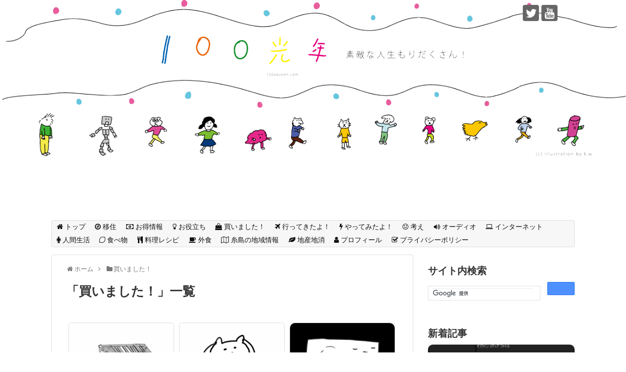

--- FILE ---
content_type: text/html; charset=UTF-8
request_url: https://100kounen.com/?cat=6&paged=3
body_size: 18695
content:
<!DOCTYPE html>
<html lang="ja">
<head>
<!-- Global site tag (gtag.js) - Google Analytics -->
<script async src="https://www.googletagmanager.com/gtag/js?id=UA-61863362-1"></script>
<script>
  window.dataLayer = window.dataLayer || [];
  function gtag(){dataLayer.push(arguments);}
  gtag('js', new Date());

  gtag('config', 'UA-61863362-1');
</script>
<!-- /Global site tag (gtag.js) - Google Analytics -->
<meta name="google-site-verification" content="LuPMR8eyE7c1aBO6ANQRFv9827AKSXyHXw_PzI5qfGY" />
<meta charset="UTF-8">
  <meta name="viewport" content="width=1280, maximum-scale=1, user-scalable=yes">
<link rel="alternate" type="application/rss+xml" title="100光年 RSS Feed" href="https://100kounen.com/?feed=rss2" />
<link rel="pingback" href="https://100kounen.com/xmlrpc.php" />
<meta name="description" content="「買いました！」の記事一覧です。" />
<meta name="keywords" content="買いました！" />
<!-- OGP -->
<meta property="og:type" content="website">
<meta property="og:description" content="「買いました！」の記事一覧です。">
<meta property="og:title" content="  買いました！ | 100光年">
<meta property="og:url" content="https://100kounen.com/?cat=6/page/3">
<meta property="og:image" content="https://100kounen.com/wp-content/uploads/2019/08/100kounen57ai-cl1400-4.png">
<meta property="og:site_name" content="100光年">
<meta property="og:locale" content="ja_JP">
<!-- /OGP -->
<!-- Twitter Card -->
<meta name="twitter:card" content="summary_large_image">
<meta name="twitter:description" content="「買いました！」の記事一覧です。">
<meta name="twitter:title" content="  買いました！ | 100光年">
<meta name="twitter:url" content="https://100kounen.com/?cat=6/page/3">
<meta name="twitter:image" content="https://100kounen.com/wp-content/uploads/2019/08/100kounen57ai-cl1400-4.png">
<meta name="twitter:domain" content="100kounen.com">
<meta name="twitter:creator" content="@100kounen">
<meta name="twitter:site" content="@100kounen">
<!-- /Twitter Card -->
<script async src="//pagead2.googlesyndication.com/pagead/js/adsbygoogle.js"></script>
<script>
     (adsbygoogle = window.adsbygoogle || []).push({
          google_ad_client: "ca-pub-2152732682136377",
          enable_page_level_ads: true
     });
</script>

<!-- Clarity tracking code for https://100kounen.com/ --><script>    (function(c,l,a,r,i,t,y){        c[a]=c[a]||function(){(c[a].q=c[a].q||[]).push(arguments)};        t=l.createElement(r);t.async=1;t.src="https://www.clarity.ms/tag/"+i+"?ref=bwt";        y=l.getElementsByTagName(r)[0];y.parentNode.insertBefore(t,y);    })(window, document, "clarity", "script", "aoioizjuwk");</script>

<title>買いました！  |  ページ 3  |  100光年</title>
<link rel='dns-prefetch' href='//s.w.org' />
<link rel="alternate" type="application/rss+xml" title="100光年 &raquo; フィード" href="https://100kounen.com/?feed=rss2" />
<link rel="alternate" type="application/rss+xml" title="100光年 &raquo; コメントフィード" href="https://100kounen.com/?feed=comments-rss2" />
<link rel="alternate" type="application/rss+xml" title="100光年 &raquo; 買いました！ カテゴリーのフィード" href="https://100kounen.com/?feed=rss2&#038;cat=6" />
		<script type="text/javascript">
			window._wpemojiSettings = {"baseUrl":"https:\/\/s.w.org\/images\/core\/emoji\/11\/72x72\/","ext":".png","svgUrl":"https:\/\/s.w.org\/images\/core\/emoji\/11\/svg\/","svgExt":".svg","source":{"concatemoji":"https:\/\/100kounen.com\/wp-includes\/js\/wp-emoji-release.min.js?ver=4.9.26"}};
			!function(e,a,t){var n,r,o,i=a.createElement("canvas"),p=i.getContext&&i.getContext("2d");function s(e,t){var a=String.fromCharCode;p.clearRect(0,0,i.width,i.height),p.fillText(a.apply(this,e),0,0);e=i.toDataURL();return p.clearRect(0,0,i.width,i.height),p.fillText(a.apply(this,t),0,0),e===i.toDataURL()}function c(e){var t=a.createElement("script");t.src=e,t.defer=t.type="text/javascript",a.getElementsByTagName("head")[0].appendChild(t)}for(o=Array("flag","emoji"),t.supports={everything:!0,everythingExceptFlag:!0},r=0;r<o.length;r++)t.supports[o[r]]=function(e){if(!p||!p.fillText)return!1;switch(p.textBaseline="top",p.font="600 32px Arial",e){case"flag":return s([55356,56826,55356,56819],[55356,56826,8203,55356,56819])?!1:!s([55356,57332,56128,56423,56128,56418,56128,56421,56128,56430,56128,56423,56128,56447],[55356,57332,8203,56128,56423,8203,56128,56418,8203,56128,56421,8203,56128,56430,8203,56128,56423,8203,56128,56447]);case"emoji":return!s([55358,56760,9792,65039],[55358,56760,8203,9792,65039])}return!1}(o[r]),t.supports.everything=t.supports.everything&&t.supports[o[r]],"flag"!==o[r]&&(t.supports.everythingExceptFlag=t.supports.everythingExceptFlag&&t.supports[o[r]]);t.supports.everythingExceptFlag=t.supports.everythingExceptFlag&&!t.supports.flag,t.DOMReady=!1,t.readyCallback=function(){t.DOMReady=!0},t.supports.everything||(n=function(){t.readyCallback()},a.addEventListener?(a.addEventListener("DOMContentLoaded",n,!1),e.addEventListener("load",n,!1)):(e.attachEvent("onload",n),a.attachEvent("onreadystatechange",function(){"complete"===a.readyState&&t.readyCallback()})),(n=t.source||{}).concatemoji?c(n.concatemoji):n.wpemoji&&n.twemoji&&(c(n.twemoji),c(n.wpemoji)))}(window,document,window._wpemojiSettings);
		</script>
		<style type="text/css">
img.wp-smiley,
img.emoji {
	display: inline !important;
	border: none !important;
	box-shadow: none !important;
	height: 1em !important;
	width: 1em !important;
	margin: 0 .07em !important;
	vertical-align: -0.1em !important;
	background: none !important;
	padding: 0 !important;
}
</style>
<link rel='stylesheet' id='simplicity-style-css'  href='https://100kounen.com/wp-content/themes/simplicity2/style.css?ver=4.9.26&#038;fver=20200122125757' type='text/css' media='all' />
<link rel='stylesheet' id='responsive-style-css'  href='https://100kounen.com/wp-content/themes/simplicity2/css/responsive-pc.css?ver=4.9.26&#038;fver=20200122125759' type='text/css' media='all' />
<link rel='stylesheet' id='font-awesome-style-css'  href='https://100kounen.com/wp-content/themes/simplicity2/webfonts/css/font-awesome.min.css?ver=4.9.26&#038;fver=20200122125820' type='text/css' media='all' />
<link rel='stylesheet' id='icomoon-style-css'  href='https://100kounen.com/wp-content/themes/simplicity2/webfonts/icomoon/style.css?ver=4.9.26&#038;fver=20200122125822' type='text/css' media='all' />
<link rel='stylesheet' id='extension-style-css'  href='https://100kounen.com/wp-content/themes/simplicity2/css/extension.css?ver=4.9.26&#038;fver=20200122125758' type='text/css' media='all' />
<style id='extension-style-inline-css' type='text/css'>
#header{background-color:#fff}#mobile-menu a{background-color:#fff}#h-top{min-height:450px}.article{font-size:19px} .entry-thumb img,.related-entry-thumb img,.widget_new_entries ul li img,.widget_new_popular ul li img,.widget_popular_ranking ul li img,#prev-next img,.widget_new_entries .new-entrys-large .new-entry img{border-radius:10px} #main .entry{width:214px;margin:10px 5px 0 5px;border:1px solid #ddd;border-radius:5px;float:left;clear:none;overflow:visible}#list .entry .entry-thumb{margin-top:0;margin-right:0;margin-left:0;text-align:center;margin-bottom:0}.entry-thumb img{width:100%;height:auto;margin-bottom:6px}.entry-card-content{margin-left:0;clear:both}.entry h2 a{margin-top:0;font-size:16px;line-height:110%}.entry .post-meta{margin:0;font-size:12px}.entry-snippet{font-size:11px;padding:0 5px;word-wrap:break-word}.entry-read a{font-size:12px;padding:0 5px}.entry h2{padding:0 5px;word-wrap:break-word;line-height:100%}.entry-read a.entry-read-link{padding:5px 0;margin-left:5px;margin-right:5px;margin-bottom:5px;width:auto}@media screen and (max-width:471px){#main .entry{width:100%;margin:5px 0}.entry-thumb img{width:100%;height:auto}.entry h2 a{font-size:16px}.post-meta{font-size:14px}} #header{background-image:url(https://100kounen.com/wp-content/uploads/2019/08/100kounen57ai-cl1400-3.png);background-position:0 0;background-size:100% auto;background-repeat:no-repeat}@media screen and (max-width:1110px){#navi{background-color:}}@media screen and (max-width:639px){.article br{display:block}}
</style>
<link rel='stylesheet' id='child-style-css'  href='https://100kounen.com/wp-content/themes/simplicity2-child/style.css?ver=4.9.26&#038;fver=20190926084706' type='text/css' media='all' />
<link rel='stylesheet' id='print-style-css'  href='https://100kounen.com/wp-content/themes/simplicity2/css/print.css?ver=4.9.26&#038;fver=20200122125759' type='text/css' media='print' />
<link rel='stylesheet' id='toc-screen-css'  href='https://100kounen.com/wp-content/plugins/table-of-contents-plus/screen.min.css?ver=2212&#038;fver=20230112100538' type='text/css' media='all' />
<link rel='stylesheet' id='wordpress-popular-posts-css-css'  href='https://100kounen.com/wp-content/plugins/wordpress-popular-posts/public/css/wpp.css?ver=4.2.2&#038;fver=20190628113556' type='text/css' media='all' />
<script type='text/javascript' src='https://100kounen.com/wp-includes/js/jquery/jquery.js?ver=1.12.4'></script>
<script type='text/javascript' src='https://100kounen.com/wp-includes/js/jquery/jquery-migrate.min.js?ver=1.4.1'></script>
<script type='text/javascript'>
/* <![CDATA[ */
var wpp_params = {"sampling_active":"0","sampling_rate":"100","ajax_url":"https:\/\/100kounen.com\/index.php?rest_route=\/wordpress-popular-posts\/v1\/popular-posts\/","ID":"","token":"43762e0fd8","debug":""};
/* ]]> */
</script>
<script type='text/javascript' src='https://100kounen.com/wp-content/plugins/wordpress-popular-posts/public/js/wpp-4.2.0.min.js?ver=4.2.2&#038;fver=20190628113556'></script>
<link rel="prev" href="https://100kounen.com/?cat=6&#038;paged=2" />
<link rel="next" href="https://100kounen.com/?cat=6&#038;paged=4" />
<link rel="shortcut icon" type="image/x-icon" href="https://100kounen.com/wp-content/uploads/2016/03/favicon.ico" />
<link rel="icon" href="https://100kounen.com/wp-content/uploads/2016/03/apple-touch-icon-precomposed.png" sizes="32x32" />
<link rel="icon" href="https://100kounen.com/wp-content/uploads/2016/03/apple-touch-icon-precomposed.png" sizes="192x192" />
<link rel="apple-touch-icon-precomposed" href="https://100kounen.com/wp-content/uploads/2016/03/apple-touch-icon-precomposed.png" />
<meta name="msapplication-TileImage" content="https://100kounen.com/wp-content/uploads/2016/03/apple-touch-icon-precomposed.png" />
		<style type="text/css" id="wp-custom-css">
			.article {
    line-height: 190%;
}		</style>
	</head>
  <body class="archive paged category category-6 paged-3 category-paged-3" itemscope itemtype="https://schema.org/WebPage">
    <div id="container">

      <!-- header -->
      <header itemscope itemtype="https://schema.org/WPHeader">
        <div id="header" class="clearfix">
          <div id="header-in">

                        <div id="h-top">
              <!-- モバイルメニュー表示用のボタン -->
<div id="mobile-menu">
  <a id="mobile-menu-toggle" href="#"><span class="fa fa-bars fa-2x"></span></a>
</div>

              <div class="alignleft top-title-catchphrase">
                <!-- サイトのタイトル -->
<p id="site-title" itemscope itemtype="https://schema.org/Organization">
  <a href="https://100kounen.com/"><img src="https://100kounen.com/wp-content/uploads/2019/08/100kounen57ai-cl1400-4.png" alt="100光年" class="site-title-img" /></a></p>
<!-- サイトの概要 -->
<p id="site-description">
  </p>
              </div>

              <div class="alignright top-sns-follows">
                                <!-- SNSページ -->
<div class="sns-pages">
<p class="sns-follow-msg">フォローする</p>
<ul class="snsp">
<li class="twitter-page"><a href="//twitter.com/100kounen" target="_blank" title="Twitterをフォロー" rel="nofollow"><span class="icon-twitter-logo"></span></a></li><li class="youtube-page"><a href="https://www.youtube.com/channel/UCEMi22wbEL3pX55P8cJFFVw" target="_blank" title="YouTubeをフォロー" rel="nofollow"><span class="icon-youtube-logo"></span></a></li>  </ul>
</div>
                              </div>

            </div><!-- /#h-top -->
          </div><!-- /#header-in -->
        </div><!-- /#header -->
      </header>

      <!-- Navigation -->
<nav itemscope itemtype="https://schema.org/SiteNavigationElement">
  <div id="navi">
      	<div id="navi-in">
      <div class="menu-%e3%83%a1%e3%83%8c%e3%82%a8%e3%83%83%e3%83%88-container"><ul id="menu-%e3%83%a1%e3%83%8c%e3%82%a8%e3%83%83%e3%83%88" class="menu"><li id="menu-item-146" class="menu-item menu-item-type-custom menu-item-object-custom menu-item-home menu-item-146"><a href="https://100kounen.com/"><i class="fa fa-home" aria-hidden="true"></i> トップ</a></li>
<li id="menu-item-3564" class="menu-item menu-item-type-taxonomy menu-item-object-category menu-item-3564"><a href="https://100kounen.com/?cat=33"><i class="fa fa-compass" aria-hidden="true"></i> 移住</a></li>
<li id="menu-item-34" class="menu-item menu-item-type-taxonomy menu-item-object-category menu-item-34"><a href="https://100kounen.com/?cat=2"><i class="fa fa-money" aria-hidden="true"></i> お得情報</a></li>
<li id="menu-item-186" class="menu-item menu-item-type-taxonomy menu-item-object-category menu-item-186"><a href="https://100kounen.com/?cat=10"><i class="fa fa-lightbulb-o" aria-hidden="true"></i> お役立ち</a></li>
<li id="menu-item-87" class="menu-item menu-item-type-taxonomy menu-item-object-category current-menu-item menu-item-87"><a href="https://100kounen.com/?cat=6"><i class="fa fa-shopping-bag" aria-hidden="true"></i> 買いました！</a></li>
<li id="menu-item-407" class="menu-item menu-item-type-taxonomy menu-item-object-category menu-item-407"><a href="https://100kounen.com/?cat=16"><i class="fa fa-plane" aria-hidden="true"></i> 行ってきたよ！</a></li>
<li id="menu-item-569" class="menu-item menu-item-type-taxonomy menu-item-object-category menu-item-569"><a href="https://100kounen.com/?cat=19"><i class="fa fa-bolt" aria-hidden="true"></i> やってみたよ！</a></li>
<li id="menu-item-2430" class="menu-item menu-item-type-taxonomy menu-item-object-category menu-item-2430"><a href="https://100kounen.com/?cat=25"><i class="fa fa-smile-o" aria-hidden="true"></i> 考え</a></li>
<li id="menu-item-51" class="menu-item menu-item-type-taxonomy menu-item-object-category menu-item-51"><a href="https://100kounen.com/?cat=5"><i class="fa fa-volume-up" aria-hidden="true"></i> オーディオ</a></li>
<li id="menu-item-35" class="menu-item menu-item-type-taxonomy menu-item-object-category menu-item-35"><a href="https://100kounen.com/?cat=3"><i class="fa fa-laptop" aria-hidden="true"></i> インターネット</a></li>
<li id="menu-item-133" class="menu-item menu-item-type-taxonomy menu-item-object-category menu-item-133"><a href="https://100kounen.com/?cat=8"><i class="fa fa-male" aria-hidden="true"></i> 人間生活</a></li>
<li id="menu-item-177" class="menu-item menu-item-type-taxonomy menu-item-object-category menu-item-177"><a href="https://100kounen.com/?cat=9"><i class="fa fa-lemon-o" aria-hidden="true"></i> 食べ物</a></li>
<li id="menu-item-819" class="menu-item menu-item-type-taxonomy menu-item-object-category menu-item-819"><a href="https://100kounen.com/?cat=22"><i class="fa fa-cutlery" aria-hidden="true"></i> 料理レシピ</a></li>
<li id="menu-item-2429" class="menu-item menu-item-type-taxonomy menu-item-object-category menu-item-2429"><a href="https://100kounen.com/?cat=28"><i class="fa fa-coffee" aria-hidden="true"></i> 外食</a></li>
<li id="menu-item-820" class="menu-item menu-item-type-taxonomy menu-item-object-category menu-item-820"><a href="https://100kounen.com/?cat=21"><i class="fa fa-map-o" aria-hidden="true"></i> 糸島の地域情報</a></li>
<li id="menu-item-2584" class="menu-item menu-item-type-taxonomy menu-item-object-category menu-item-2584"><a href="https://100kounen.com/?cat=29"><i class="fa fa-leaf" aria-hidden="true"></i> 地産地消</a></li>
<li id="menu-item-499" class="menu-item menu-item-type-post_type menu-item-object-page menu-item-499"><a href="https://100kounen.com/?page_id=498"><i class="fa fa-user" aria-hidden="true"></i> プロフィール</a></li>
<li id="menu-item-1918" class="menu-item menu-item-type-post_type menu-item-object-page menu-item-1918"><a href="https://100kounen.com/?page_id=657"><i class="fa fa-check-square-o" aria-hidden="true"></i> プライバシーポリシー</a></li>
</ul></div>    </div><!-- /#navi-in -->
  </div><!-- /#navi -->
</nav>
<!-- /Navigation -->
      <!-- 本体部分 -->
      <div id="body">
        <div id="body-in" class="cf">

          
          <!-- main -->
          <main itemscope itemprop="mainContentOfPage">
            <div id="main" itemscope itemtype="https://schema.org/Blog">
<div id="breadcrumb" class="breadcrumb breadcrumb-categor" itemscope itemtype="https://schema.org/BreadcrumbList"><div class="breadcrumb-home" itemscope itemtype="https://schema.org/ListItem" itemprop="itemListElement"><span class="fa fa-home fa-fw" aria-hidden="true"></span><a href="https://100kounen.com" itemprop="item"><span itemprop="name">ホーム</span></a><meta itemprop="position" content="1" /><span class="sp"><span class="fa fa-angle-right" aria-hidden="true"></span></span></div><div class="breadcrumb-item" itemscope itemtype="https://schema.org/ListItem" itemprop="itemListElement"><span class="fa fa-folder fa-fw" aria-hidden="true"></span><a href="https://100kounen.com/?cat=6" itemprop="item"><span itemprop="name">買いました！</span></a><meta itemprop="position" content="2" /></div></div><!-- /#breadcrumb -->
  <h1 id="archive-title"><span class="archive-title-pb">「</span><span class="archive-title-text">買いました！</span><span class="archive-title-pa">」</span><span class="archive-title-list-text">一覧</span></h1>






<div id="list">
<!-- 記事一覧 -->
<article id="post-676" class="entry cf entry-tile post-676 post type-post status-publish format-standard has-post-thumbnail category-6">
  <figure class="entry-thumb">
                  <a href="https://100kounen.com/?p=676" class="entry-image entry-image-link" title="キッチン下の棚は「VG-EX」が良いよ。安いし頑丈です。"><img width="207" height="180" src="https://100kounen.com/wp-content/uploads/2016/03/tanatana2.png" class="entry-thumnail wp-post-image" alt="" srcset="https://100kounen.com/wp-content/uploads/2016/03/tanatana2.png 458w, https://100kounen.com/wp-content/uploads/2016/03/tanatana2-300x261.png 300w" sizes="(max-width: 207px) 100vw, 207px" /></a>
            </figure><!-- /.entry-thumb -->

  <div class="entry-card-content">
  <header>
    <h2><a href="https://100kounen.com/?p=676" class="entry-title entry-title-link" title="キッチン下の棚は「VG-EX」が良いよ。安いし頑丈です。">キッチン下の棚は「VG-EX」が良いよ。安いし頑丈です。</a></h2>
    <p class="post-meta">
            <span class="post-date"><span class="fa fa-clock-o fa-fw"></span><span class="published">2016/3/21</span></span>
      
      <span class="category"><span class="fa fa-folder fa-fw"></span><a href="https://100kounen.com/?cat=6" rel="category">買いました！</a></span>

      
      
    </p><!-- /.post-meta -->
      </header>
  <p class="entry-snippet">

キッチンの棚にフライパンを乱雑に置いていましたが、これではあかん！汚い！お姑さんが来たらなんとどやされるか・・・と不安に思っていまし...</p>

    <footer>
    <p class="entry-read"><a href="https://100kounen.com/?p=676" class="entry-read-link">記事を読む</a></p>
  </footer>
  
</div><!-- /.entry-card-content -->
</article><article id="post-653" class="entry cf entry-tile post-653 post type-post status-publish format-standard has-post-thumbnail category-5 category-6">
  <figure class="entry-thumb">
                  <a href="https://100kounen.com/?p=653" class="entry-image entry-image-link" title="900円で買えるカナルイヤホン「SHE3805」がなかなか素敵だよ"><img width="213" height="180" src="https://100kounen.com/wp-content/uploads/2016/03/iyahon2.png" class="entry-thumnail wp-post-image" alt="" srcset="https://100kounen.com/wp-content/uploads/2016/03/iyahon2.png 314w, https://100kounen.com/wp-content/uploads/2016/03/iyahon2-300x253.png 300w" sizes="(max-width: 213px) 100vw, 213px" /></a>
            </figure><!-- /.entry-thumb -->

  <div class="entry-card-content">
  <header>
    <h2><a href="https://100kounen.com/?p=653" class="entry-title entry-title-link" title="900円で買えるカナルイヤホン「SHE3805」がなかなか素敵だよ">900円で買えるカナルイヤホン「SHE3805」がなかなか素敵だよ</a></h2>
    <p class="post-meta">
            <span class="post-date"><span class="fa fa-clock-o fa-fw"></span><span class="published">2016/3/15</span></span>
      
      <span class="category"><span class="fa fa-folder fa-fw"></span><a href="https://100kounen.com/?cat=5" rel="category">オーディオ</a><span class="category-separator">, </span><a href="https://100kounen.com/?cat=6" rel="category">買いました！</a></span>

      
      
    </p><!-- /.post-meta -->
      </header>
  <p class="entry-snippet">

みなさん、スマートフォンで音楽聴いていますか？聴いていませんか？どっちですか。
私は電車内でスマートフォンで音楽聴きます。といって...</p>

    <footer>
    <p class="entry-read"><a href="https://100kounen.com/?p=653" class="entry-read-link">記事を読む</a></p>
  </footer>
  
</div><!-- /.entry-card-content -->
</article><article id="post-639" class="entry cf entry-tile post-639 post type-post status-publish format-standard has-post-thumbnail category-2 category-6">
  <figure class="entry-thumb">
                  <a href="https://100kounen.com/?p=639" class="entry-image entry-image-link" title="Vegas Pro 23 は安売り時にゲットしておこう"><img width="226" height="180" src="https://100kounen.com/wp-content/uploads/2016/03/vegas1.png" class="entry-thumnail wp-post-image" alt="" srcset="https://100kounen.com/wp-content/uploads/2016/03/vegas1.png 450w, https://100kounen.com/wp-content/uploads/2016/03/vegas1-300x239.png 300w" sizes="(max-width: 226px) 100vw, 226px" /></a>
            </figure><!-- /.entry-thumb -->

  <div class="entry-card-content">
  <header>
    <h2><a href="https://100kounen.com/?p=639" class="entry-title entry-title-link" title="Vegas Pro 23 は安売り時にゲットしておこう">Vegas Pro 23 は安売り時にゲットしておこう</a></h2>
    <p class="post-meta">
            <span class="post-date"><span class="fa fa-clock-o fa-fw"></span><span class="published">2016/3/12</span></span>
      
      <span class="category"><span class="fa fa-folder fa-fw"></span><a href="https://100kounen.com/?cat=2" rel="category">お得情報</a><span class="category-separator">, </span><a href="https://100kounen.com/?cat=6" rel="category">買いました！</a></span>

      
      
    </p><!-- /.post-meta -->
      </header>
  <p class="entry-snippet">Vegas Editを約7年使い続けている筆者が、セール時に購入した方が良い理由を書いています。セール時期の傾向、各バージョンの違い、実際に使った使用感や完成した動画などを交えて説明しています。また、安売り時でも使えるクーポン情報も載せています。</p>

    <footer>
    <p class="entry-read"><a href="https://100kounen.com/?p=639" class="entry-read-link">記事を読む</a></p>
  </footer>
  
</div><!-- /.entry-card-content -->
</article><article id="post-570" class="entry cf entry-tile post-570 post type-post status-publish format-standard has-post-thumbnail category-10 category-19 category-6">
  <figure class="entry-thumb">
                  <a href="https://100kounen.com/?p=570" class="entry-image entry-image-link" title="出産祝いはAmazonギフト券の印刷タイプにさせて頂きました。"><img width="320" height="180" src="https://100kounen.com/wp-content/uploads/2016/03/goshussan-i-320x180.png" class="entry-thumnail wp-post-image" alt="" /></a>
            </figure><!-- /.entry-thumb -->

  <div class="entry-card-content">
  <header>
    <h2><a href="https://100kounen.com/?p=570" class="entry-title entry-title-link" title="出産祝いはAmazonギフト券の印刷タイプにさせて頂きました。">出産祝いはAmazonギフト券の印刷タイプにさせて頂きました。</a></h2>
    <p class="post-meta">
            <span class="post-date"><span class="fa fa-clock-o fa-fw"></span><span class="published">2016/3/5</span></span>
      
      <span class="category"><span class="fa fa-folder fa-fw"></span><a href="https://100kounen.com/?cat=10" rel="category">お役立ち情報</a><span class="category-separator">, </span><a href="https://100kounen.com/?cat=19" rel="category">やってみたよ！</a><span class="category-separator">, </span><a href="https://100kounen.com/?cat=6" rel="category">買いました！</a></span>

      
      
    </p><!-- /.post-meta -->
      </header>
  <p class="entry-snippet">この前、私の友人がご出産しました。おめでたいね。そういえば、私の周りで出産した人はあまりいない・・・というか、遠方に住んでいる友達しか出産し...</p>

    <footer>
    <p class="entry-read"><a href="https://100kounen.com/?p=570" class="entry-read-link">記事を読む</a></p>
  </footer>
  
</div><!-- /.entry-card-content -->
</article><article id="post-587" class="entry cf entry-tile post-587 post type-post status-publish format-standard has-post-thumbnail category-10 category-19 category-5 category-6">
  <figure class="entry-thumb">
                  <a href="https://100kounen.com/?p=587" class="entry-image entry-image-link" title="MDR-7506を新しいイヤーパッドに交換する時のコツ"><img width="184" height="180" src="https://100kounen.com/wp-content/uploads/2016/03/headphone.png" class="entry-thumnail wp-post-image" alt="" srcset="https://100kounen.com/wp-content/uploads/2016/03/headphone.png 366w, https://100kounen.com/wp-content/uploads/2016/03/headphone-300x293.png 300w" sizes="(max-width: 184px) 100vw, 184px" /></a>
            </figure><!-- /.entry-thumb -->

  <div class="entry-card-content">
  <header>
    <h2><a href="https://100kounen.com/?p=587" class="entry-title entry-title-link" title="MDR-7506を新しいイヤーパッドに交換する時のコツ">MDR-7506を新しいイヤーパッドに交換する時のコツ</a></h2>
    <p class="post-meta">
            <span class="post-date"><span class="fa fa-clock-o fa-fw"></span><span class="published">2016/3/1</span></span>
      
      <span class="category"><span class="fa fa-folder fa-fw"></span><a href="https://100kounen.com/?cat=10" rel="category">お役立ち情報</a><span class="category-separator">, </span><a href="https://100kounen.com/?cat=19" rel="category">やってみたよ！</a><span class="category-separator">, </span><a href="https://100kounen.com/?cat=5" rel="category">オーディオ</a><span class="category-separator">, </span><a href="https://100kounen.com/?cat=6" rel="category">買いました！</a></span>

      
      
    </p><!-- /.post-meta -->
      </header>
  <p class="entry-snippet">

みなさん、こんにちは。お元気してますか？お元気ですかぁ～？(井上陽水)

私、最近、自分の曲の音の調整をいろいろやっております。...</p>

    <footer>
    <p class="entry-read"><a href="https://100kounen.com/?p=587" class="entry-read-link">記事を読む</a></p>
  </footer>
  
</div><!-- /.entry-card-content -->
</article><article id="post-579" class="entry cf entry-tile post-579 post type-post status-publish format-standard has-post-thumbnail category-6">
  <figure class="entry-thumb">
                  <a href="https://100kounen.com/?p=579" class="entry-image entry-image-link" title="最強ポットはサーモスの『THV-1501』で決まりだよ！"><img width="211" height="180" src="https://100kounen.com/wp-content/uploads/2016/02/pots.png" class="entry-thumnail wp-post-image" alt="" srcset="https://100kounen.com/wp-content/uploads/2016/02/pots.png 676w, https://100kounen.com/wp-content/uploads/2016/02/pots-300x257.png 300w" sizes="(max-width: 211px) 100vw, 211px" /></a>
            </figure><!-- /.entry-thumb -->

  <div class="entry-card-content">
  <header>
    <h2><a href="https://100kounen.com/?p=579" class="entry-title entry-title-link" title="最強ポットはサーモスの『THV-1501』で決まりだよ！">最強ポットはサーモスの『THV-1501』で決まりだよ！</a></h2>
    <p class="post-meta">
            <span class="post-date"><span class="fa fa-clock-o fa-fw"></span><span class="published">2016/2/27</span></span>
      
      <span class="category"><span class="fa fa-folder fa-fw"></span><a href="https://100kounen.com/?cat=6" rel="category">買いました！</a></span>

      
      
    </p><!-- /.post-meta -->
      </header>
  <p class="entry-snippet">

夕飯を食べた後、いつも白湯を飲んでいます。白湯は体に良い気がします。だって、暖かいものは体に良い、という言い伝えがある可能性が感じら...</p>

    <footer>
    <p class="entry-read"><a href="https://100kounen.com/?p=579" class="entry-read-link">記事を読む</a></p>
  </footer>
  
</div><!-- /.entry-card-content -->
</article><article id="post-545" class="entry cf entry-tile post-545 post type-post status-publish format-standard has-post-thumbnail category-6">
  <figure class="entry-thumb">
                  <a href="https://100kounen.com/?p=545" class="entry-image entry-image-link" title="EP-777Aを買いましたので、ちょっと感想を書きました。"><img width="202" height="180" src="https://100kounen.com/wp-content/uploads/2016/02/ep-777a.png" class="entry-thumnail wp-post-image" alt="" srcset="https://100kounen.com/wp-content/uploads/2016/02/ep-777a.png 460w, https://100kounen.com/wp-content/uploads/2016/02/ep-777a-300x267.png 300w" sizes="(max-width: 202px) 100vw, 202px" /></a>
            </figure><!-- /.entry-thumb -->

  <div class="entry-card-content">
  <header>
    <h2><a href="https://100kounen.com/?p=545" class="entry-title entry-title-link" title="EP-777Aを買いましたので、ちょっと感想を書きました。">EP-777Aを買いましたので、ちょっと感想を書きました。</a></h2>
    <p class="post-meta">
            <span class="post-date"><span class="fa fa-clock-o fa-fw"></span><span class="published">2016/2/17</span></span>
      
      <span class="category"><span class="fa fa-folder fa-fw"></span><a href="https://100kounen.com/?cat=6" rel="category">買いました！</a></span>

      
      
    </p><!-- /.post-meta -->
      </header>
  <p class="entry-snippet">

こちらのアパートに引っ越してきてもう半年です。その間、プリンター無しで生活していました。光プロバイダーと契約する際の免許証コピーなん...</p>

    <footer>
    <p class="entry-read"><a href="https://100kounen.com/?p=545" class="entry-read-link">記事を読む</a></p>
  </footer>
  
</div><!-- /.entry-card-content -->
</article><article id="post-521" class="entry cf entry-tile post-521 post type-post status-publish format-standard has-post-thumbnail category-6">
  <figure class="entry-thumb">
                  <a href="https://100kounen.com/?p=521" class="entry-image entry-image-link" title="ottostyle.jpの『床を保護するチェアマット』買ったんだよ。"><img width="206" height="180" src="https://100kounen.com/wp-content/uploads/2016/02/matclear2-i.png" class="entry-thumnail wp-post-image" alt="" srcset="https://100kounen.com/wp-content/uploads/2016/02/matclear2-i.png 511w, https://100kounen.com/wp-content/uploads/2016/02/matclear2-i-300x262.png 300w" sizes="(max-width: 206px) 100vw, 206px" /></a>
            </figure><!-- /.entry-thumb -->

  <div class="entry-card-content">
  <header>
    <h2><a href="https://100kounen.com/?p=521" class="entry-title entry-title-link" title="ottostyle.jpの『床を保護するチェアマット』買ったんだよ。">ottostyle.jpの『床を保護するチェアマット』買ったんだよ。</a></h2>
    <p class="post-meta">
            <span class="post-date"><span class="fa fa-clock-o fa-fw"></span><span class="published">2016/2/10</span></span>
      
      <span class="category"><span class="fa fa-folder fa-fw"></span><a href="https://100kounen.com/?cat=6" rel="category">買いました！</a></span>

      
      
    </p><!-- /.post-meta -->
      </header>
  <p class="entry-snippet">

私が住んでいるのは賃貸アパートです。
床は柔らかめのフローリングなので傷が付きにくいのですが、この前、フローリングにへばりついた汚...</p>

    <footer>
    <p class="entry-read"><a href="https://100kounen.com/?p=521" class="entry-read-link">記事を読む</a></p>
  </footer>
  
</div><!-- /.entry-card-content -->
</article><article id="post-511" class="entry cf entry-tile post-511 post type-post status-publish format-standard has-post-thumbnail category-6">
  <figure class="entry-thumb">
                  <a href="https://100kounen.com/?p=511" class="entry-image entry-image-link" title="クリプソ アーチ 4L P4360431買ったよ！最高です。"><img width="222" height="180" src="https://100kounen.com/wp-content/uploads/2016/02/aturyoku2.png" class="entry-thumnail wp-post-image" alt="" srcset="https://100kounen.com/wp-content/uploads/2016/02/aturyoku2.png 508w, https://100kounen.com/wp-content/uploads/2016/02/aturyoku2-300x243.png 300w" sizes="(max-width: 222px) 100vw, 222px" /></a>
            </figure><!-- /.entry-thumb -->

  <div class="entry-card-content">
  <header>
    <h2><a href="https://100kounen.com/?p=511" class="entry-title entry-title-link" title="クリプソ アーチ 4L P4360431買ったよ！最高です。">クリプソ アーチ 4L P4360431買ったよ！最高です。</a></h2>
    <p class="post-meta">
            <span class="post-date"><span class="fa fa-clock-o fa-fw"></span><span class="published">2016/2/9</span></span>
      
      <span class="category"><span class="fa fa-folder fa-fw"></span><a href="https://100kounen.com/?cat=6" rel="category">買いました！</a></span>

      
      
    </p><!-- /.post-meta -->
      </header>
  <p class="entry-snippet">

前のエントリーでクリプソ アーチ アイボリー 4L P4360431の激安情報を書きましたが、それから私も買いました。
■ T-f...</p>

    <footer>
    <p class="entry-read"><a href="https://100kounen.com/?p=511" class="entry-read-link">記事を読む</a></p>
  </footer>
  
</div><!-- /.entry-card-content -->
</article><article id="post-500" class="entry cf entry-tile post-500 post type-post status-publish format-standard has-post-thumbnail category-6">
  <figure class="entry-thumb">
                  <a href="https://100kounen.com/?p=500" class="entry-image entry-image-link" title="アイリスオーヤマの避難グッズ毛布3WAYが意外とGOODだぜ。"><img width="198" height="180" src="https://100kounen.com/wp-content/uploads/2016/01/moufu-iris.png" class="entry-thumnail wp-post-image" alt="" srcset="https://100kounen.com/wp-content/uploads/2016/01/moufu-iris.png 552w, https://100kounen.com/wp-content/uploads/2016/01/moufu-iris-300x273.png 300w" sizes="(max-width: 198px) 100vw, 198px" /></a>
            </figure><!-- /.entry-thumb -->

  <div class="entry-card-content">
  <header>
    <h2><a href="https://100kounen.com/?p=500" class="entry-title entry-title-link" title="アイリスオーヤマの避難グッズ毛布3WAYが意外とGOODだぜ。">アイリスオーヤマの避難グッズ毛布3WAYが意外とGOODだぜ。</a></h2>
    <p class="post-meta">
            <span class="post-date"><span class="fa fa-clock-o fa-fw"></span><span class="published">2016/1/28</span></span>
      
      <span class="category"><span class="fa fa-folder fa-fw"></span><a href="https://100kounen.com/?cat=6" rel="category">買いました！</a></span>

      
      
    </p><!-- /.post-meta -->
      </header>
  <p class="entry-snippet">

寒いんだよね、地球は。だから、毛布が欲しいな～って思っていました。福岡はそんなに寒くない、こっちに来る前はそう思っていました。しかし...</p>

    <footer>
    <p class="entry-read"><a href="https://100kounen.com/?p=500" class="entry-read-link">記事を読む</a></p>
  </footer>
  
</div><!-- /.entry-card-content -->
</article><article id="post-442" class="entry cf entry-tile post-442 post type-post status-publish format-standard has-post-thumbnail category-6">
  <figure class="entry-thumb">
                  <a href="https://100kounen.com/?p=442" class="entry-image entry-image-link" title="山善のオイルヒーター「DO-TL124(W)」、ゲットしちゃいました。"><img width="194" height="180" src="https://100kounen.com/wp-content/uploads/2015/12/oilheattt2.png" class="entry-thumnail wp-post-image" alt="" srcset="https://100kounen.com/wp-content/uploads/2015/12/oilheattt2.png 452w, https://100kounen.com/wp-content/uploads/2015/12/oilheattt2-300x279.png 300w" sizes="(max-width: 194px) 100vw, 194px" /></a>
            </figure><!-- /.entry-thumb -->

  <div class="entry-card-content">
  <header>
    <h2><a href="https://100kounen.com/?p=442" class="entry-title entry-title-link" title="山善のオイルヒーター「DO-TL124(W)」、ゲットしちゃいました。">山善のオイルヒーター「DO-TL124(W)」、ゲットしちゃいました。</a></h2>
    <p class="post-meta">
            <span class="post-date"><span class="fa fa-clock-o fa-fw"></span><span class="published">2015/12/22</span></span>
      
      <span class="category"><span class="fa fa-folder fa-fw"></span><a href="https://100kounen.com/?cat=6" rel="category">買いました！</a></span>

      
      
    </p><!-- /.post-meta -->
      </header>
  <p class="entry-snippet">

福岡、寒い
日本では仙台にしか住んだことがなかったので、福岡 ＝ 南国というイメージがあり、暖かいんだろうと勝手に想像していました...</p>

    <footer>
    <p class="entry-read"><a href="https://100kounen.com/?p=442" class="entry-read-link">記事を読む</a></p>
  </footer>
  
</div><!-- /.entry-card-content -->
</article><article id="post-435" class="entry cf entry-tile post-435 post type-post status-publish format-standard has-post-thumbnail category-6">
  <figure class="entry-thumb">
                  <a href="https://100kounen.com/?p=435" class="entry-image entry-image-link" title="TERRA(MKS-05)はebayで買った方が安いよ！"><img width="179" height="180" src="https://100kounen.com/wp-content/uploads/2015/12/guiguer.png" class="entry-thumnail wp-post-image" alt="" srcset="https://100kounen.com/wp-content/uploads/2015/12/guiguer.png 473w, https://100kounen.com/wp-content/uploads/2015/12/guiguer-150x150.png 150w, https://100kounen.com/wp-content/uploads/2015/12/guiguer-300x300.png 300w, https://100kounen.com/wp-content/uploads/2015/12/guiguer-100x100.png 100w" sizes="(max-width: 179px) 100vw, 179px" /></a>
            </figure><!-- /.entry-thumb -->

  <div class="entry-card-content">
  <header>
    <h2><a href="https://100kounen.com/?p=435" class="entry-title entry-title-link" title="TERRA(MKS-05)はebayで買った方が安いよ！">TERRA(MKS-05)はebayで買った方が安いよ！</a></h2>
    <p class="post-meta">
            <span class="post-date"><span class="fa fa-clock-o fa-fw"></span><span class="published">2015/12/18</span></span>
      
      <span class="category"><span class="fa fa-folder fa-fw"></span><a href="https://100kounen.com/?cat=6" rel="category">買いました！</a></span>

      
      
    </p><!-- /.post-meta -->
      </header>
  <p class="entry-snippet">

2015年の夏頃にガイガーカウンター「TERRA(MKS-05)」をebayで買いました。
仙台には浪江モデルの「TERRA-N ...</p>

    <footer>
    <p class="entry-read"><a href="https://100kounen.com/?p=435" class="entry-read-link">記事を読む</a></p>
  </footer>
  
</div><!-- /.entry-card-content -->
</article><article id="post-428" class="entry cf entry-tile post-428 post type-post status-publish format-standard has-post-thumbnail category-8 category-6">
  <figure class="entry-thumb">
                  <a href="https://100kounen.com/?p=428" class="entry-image entry-image-link" title="オムロンの体重計「HBF-214」使って、4年が経ちました"><img width="199" height="180" src="https://100kounen.com/wp-content/uploads/2015/12/omuron-tajuukei2.png" class="entry-thumnail wp-post-image" alt="" srcset="https://100kounen.com/wp-content/uploads/2015/12/omuron-tajuukei2.png 347w, https://100kounen.com/wp-content/uploads/2015/12/omuron-tajuukei2-300x271.png 300w" sizes="(max-width: 199px) 100vw, 199px" /></a>
            </figure><!-- /.entry-thumb -->

  <div class="entry-card-content">
  <header>
    <h2><a href="https://100kounen.com/?p=428" class="entry-title entry-title-link" title="オムロンの体重計「HBF-214」使って、4年が経ちました">オムロンの体重計「HBF-214」使って、4年が経ちました</a></h2>
    <p class="post-meta">
            <span class="post-date"><span class="fa fa-clock-o fa-fw"></span><span class="published">2015/12/16</span></span>
      
      <span class="category"><span class="fa fa-folder fa-fw"></span><a href="https://100kounen.com/?cat=8" rel="category">人間生活</a><span class="category-separator">, </span><a href="https://100kounen.com/?cat=6" rel="category">買いました！</a></span>

      
      
    </p><!-- /.post-meta -->
      </header>
  <p class="entry-snippet">

2015年の9月に購入した体重計「オムロン カラダスキャン HBF-214-W ホワイト」がなかなか使いやすいです。使ってからもう4...</p>

    <footer>
    <p class="entry-read"><a href="https://100kounen.com/?p=428" class="entry-read-link">記事を読む</a></p>
  </footer>
  
</div><!-- /.entry-card-content -->
</article><article id="post-423" class="entry cf entry-tile post-423 post type-post status-publish format-standard has-post-thumbnail category-6">
  <figure class="entry-thumb">
                  <a href="https://100kounen.com/?p=423" class="entry-image entry-image-link" title="microSDHCカード(SDSQXNE-032G)を買っちゃったのよ。"><img width="193" height="180" src="https://100kounen.com/wp-content/uploads/2015/12/sandisk.png" class="entry-thumnail wp-post-image" alt="" /></a>
            </figure><!-- /.entry-thumb -->

  <div class="entry-card-content">
  <header>
    <h2><a href="https://100kounen.com/?p=423" class="entry-title entry-title-link" title="microSDHCカード(SDSQXNE-032G)を買っちゃったのよ。">microSDHCカード(SDSQXNE-032G)を買っちゃったのよ。</a></h2>
    <p class="post-meta">
            <span class="post-date"><span class="fa fa-clock-o fa-fw"></span><span class="published">2015/12/15</span></span>
      
      <span class="category"><span class="fa fa-folder fa-fw"></span><a href="https://100kounen.com/?cat=6" rel="category">買いました！</a></span>

      
      
    </p><!-- /.post-meta -->
      </header>
  <p class="entry-snippet">

今月初めの話になりますが、スマートフォン用にmicroSDHCカード(SDSQXNE-032G)買いました。
Amazonで買って...</p>

    <footer>
    <p class="entry-read"><a href="https://100kounen.com/?p=423" class="entry-read-link">記事を読む</a></p>
  </footer>
  
</div><!-- /.entry-card-content -->
</article><article id="post-416" class="entry cf entry-tile post-416 post type-post status-publish format-standard has-post-thumbnail category-10 category-6">
  <figure class="entry-thumb">
                  <a href="https://100kounen.com/?p=416" class="entry-image entry-image-link" title="マットレス(MTRA-S)を使う際には、必ず除湿シートを敷こう！"><img width="195" height="180" src="https://100kounen.com/wp-content/uploads/2015/12/sheet2.png" class="entry-thumnail wp-post-image" alt="" srcset="https://100kounen.com/wp-content/uploads/2015/12/sheet2.png 629w, https://100kounen.com/wp-content/uploads/2015/12/sheet2-300x277.png 300w" sizes="(max-width: 195px) 100vw, 195px" /></a>
            </figure><!-- /.entry-thumb -->

  <div class="entry-card-content">
  <header>
    <h2><a href="https://100kounen.com/?p=416" class="entry-title entry-title-link" title="マットレス(MTRA-S)を使う際には、必ず除湿シートを敷こう！">マットレス(MTRA-S)を使う際には、必ず除湿シートを敷こう！</a></h2>
    <p class="post-meta">
            <span class="post-date"><span class="fa fa-clock-o fa-fw"></span><span class="published">2015/12/13</span></span>
      
      <span class="category"><span class="fa fa-folder fa-fw"></span><a href="https://100kounen.com/?cat=10" rel="category">お役立ち情報</a><span class="category-separator">, </span><a href="https://100kounen.com/?cat=6" rel="category">買いました！</a></span>

      
      
    </p><!-- /.post-meta -->
      </header>
  <p class="entry-snippet">

わたくしこと筆者は先日、硬質3つ折りボリュームマットレス(MTRA-S)を購入しました。これがめちゃめちゃGOOD！



...</p>

    <footer>
    <p class="entry-read"><a href="https://100kounen.com/?p=416" class="entry-read-link">記事を読む</a></p>
  </footer>
  
</div><!-- /.entry-card-content -->
</article><article id="post-366" class="entry cf entry-tile post-366 post type-post status-publish format-standard has-post-thumbnail category-6">
  <figure class="entry-thumb">
                  <a href="https://100kounen.com/?p=366" class="entry-image entry-image-link" title="イケアのNOT/フロアアップライト、ムーディでめっちゃ省エネ！"><img width="186" height="180" src="https://100kounen.com/wp-content/uploads/2015/11/denkistand.png" class="entry-thumnail wp-post-image" alt="" srcset="https://100kounen.com/wp-content/uploads/2015/11/denkistand.png 896w, https://100kounen.com/wp-content/uploads/2015/11/denkistand-300x291.png 300w" sizes="(max-width: 186px) 100vw, 186px" /></a>
            </figure><!-- /.entry-thumb -->

  <div class="entry-card-content">
  <header>
    <h2><a href="https://100kounen.com/?p=366" class="entry-title entry-title-link" title="イケアのNOT/フロアアップライト、ムーディでめっちゃ省エネ！">イケアのNOT/フロアアップライト、ムーディでめっちゃ省エネ！</a></h2>
    <p class="post-meta">
            <span class="post-date"><span class="fa fa-clock-o fa-fw"></span><span class="published">2015/11/13</span></span>
      
      <span class="category"><span class="fa fa-folder fa-fw"></span><a href="https://100kounen.com/?cat=6" rel="category">買いました！</a></span>

      
      
    </p><!-- /.post-meta -->
      </header>
  <p class="entry-snippet">

私が今、住んでいるアパートは2LDKです。お家賃は4万円台です。築10年くらい。東京と比べるとかなり安いですよね。そんな話はさておき...</p>

    <footer>
    <p class="entry-read"><a href="https://100kounen.com/?p=366" class="entry-read-link">記事を読む</a></p>
  </footer>
  
</div><!-- /.entry-card-content -->
</article><article id="post-357" class="entry cf entry-tile post-357 post type-post status-publish format-standard has-post-thumbnail category-6">
  <figure class="entry-thumb">
                  <a href="https://100kounen.com/?p=357" class="entry-image entry-image-link" title="UNE BONNEのカウチソファ・ベッドがかなり良いのよ。"><img width="189" height="180" src="https://100kounen.com/wp-content/uploads/2015/11/sofa-1.png" class="entry-thumnail wp-post-image" alt="" srcset="https://100kounen.com/wp-content/uploads/2015/11/sofa-1.png 504w, https://100kounen.com/wp-content/uploads/2015/11/sofa-1-300x285.png 300w" sizes="(max-width: 189px) 100vw, 189px" /></a>
            </figure><!-- /.entry-thumb -->

  <div class="entry-card-content">
  <header>
    <h2><a href="https://100kounen.com/?p=357" class="entry-title entry-title-link" title="UNE BONNEのカウチソファ・ベッドがかなり良いのよ。">UNE BONNEのカウチソファ・ベッドがかなり良いのよ。</a></h2>
    <p class="post-meta">
            <span class="post-date"><span class="fa fa-clock-o fa-fw"></span><span class="published">2015/11/12</span></span>
      
      <span class="category"><span class="fa fa-folder fa-fw"></span><a href="https://100kounen.com/?cat=6" rel="category">買いました！</a></span>

      
      
    </p><!-- /.post-meta -->
      </header>
  <p class="entry-snippet">

椅子の無い生活 ＝ 爆弾岩的生活
新しいアパートに引っ越してきてから、しばらく椅子の無い生活をしていました。疲れたら地べたにゴロン...</p>

    <footer>
    <p class="entry-read"><a href="https://100kounen.com/?p=357" class="entry-read-link">記事を読む</a></p>
  </footer>
  
</div><!-- /.entry-card-content -->
</article><article id="post-347" class="entry cf entry-tile post-347 post type-post status-publish format-standard has-post-thumbnail category-6">
  <figure class="entry-thumb">
                  <a href="https://100kounen.com/?p=347" class="entry-image entry-image-link" title="シャープのオーブンレンジ「RE-S31F-S」買っちゃったよ"><img width="270" height="180" src="https://100kounen.com/wp-content/uploads/2015/10/IMG_3627.jpg" class="entry-thumnail wp-post-image" alt="" srcset="https://100kounen.com/wp-content/uploads/2015/10/IMG_3627.jpg 3648w, https://100kounen.com/wp-content/uploads/2015/10/IMG_3627-300x200.jpg 300w, https://100kounen.com/wp-content/uploads/2015/10/IMG_3627-1024x683.jpg 1024w" sizes="(max-width: 270px) 100vw, 270px" /></a>
            </figure><!-- /.entry-thumb -->

  <div class="entry-card-content">
  <header>
    <h2><a href="https://100kounen.com/?p=347" class="entry-title entry-title-link" title="シャープのオーブンレンジ「RE-S31F-S」買っちゃったよ">シャープのオーブンレンジ「RE-S31F-S」買っちゃったよ</a></h2>
    <p class="post-meta">
            <span class="post-date"><span class="fa fa-clock-o fa-fw"></span><span class="published">2015/10/15</span></span>
      
      <span class="category"><span class="fa fa-folder fa-fw"></span><a href="https://100kounen.com/?cat=6" rel="category">買いました！</a></span>

      
      
    </p><!-- /.post-meta -->
      </header>
  <p class="entry-snippet">
先月、とうとうオーブンレンジを買いました。実はオーブンレンジなんて無くたって生きていけますし、調理なんてガスコンロでほとんど出来るので・...</p>

    <footer>
    <p class="entry-read"><a href="https://100kounen.com/?p=347" class="entry-read-link">記事を読む</a></p>
  </footer>
  
</div><!-- /.entry-card-content -->
</article><article id="post-305" class="entry cf entry-tile post-305 post type-post status-publish format-standard has-post-thumbnail category-6">
  <figure class="entry-thumb">
                  <a href="https://100kounen.com/?p=305" class="entry-image entry-image-link" title="ステンレス物干「H-78SH」がなかなか軽くてナイスだよ。"><img width="120" height="180" src="https://100kounen.com/wp-content/uploads/2015/09/IMG_3567_m.jpg" class="entry-thumnail wp-post-image" alt="" srcset="https://100kounen.com/wp-content/uploads/2015/09/IMG_3567_m.jpg 500w, https://100kounen.com/wp-content/uploads/2015/09/IMG_3567_m-200x300.jpg 200w" sizes="(max-width: 120px) 100vw, 120px" /></a>
            </figure><!-- /.entry-thumb -->

  <div class="entry-card-content">
  <header>
    <h2><a href="https://100kounen.com/?p=305" class="entry-title entry-title-link" title="ステンレス物干「H-78SH」がなかなか軽くてナイスだよ。">ステンレス物干「H-78SH」がなかなか軽くてナイスだよ。</a></h2>
    <p class="post-meta">
            <span class="post-date"><span class="fa fa-clock-o fa-fw"></span><span class="published">2015/9/18</span></span>
      
      <span class="category"><span class="fa fa-folder fa-fw"></span><a href="https://100kounen.com/?cat=6" rel="category">買いました！</a></span>

      
      
    </p><!-- /.post-meta -->
      </header>
  <p class="entry-snippet">
先日、部屋干し用の物干しを買いました。梅雨ではないんですけど、なんか台風とかで洗濯物が外に出せなくて困っているんです。そこで、これ！簡単...</p>

    <footer>
    <p class="entry-read"><a href="https://100kounen.com/?p=305" class="entry-read-link">記事を読む</a></p>
  </footer>
  
</div><!-- /.entry-card-content -->
</article><article id="post-289" class="entry cf entry-tile post-289 post type-post status-publish format-standard has-post-thumbnail category-6">
  <figure class="entry-thumb">
                  <a href="https://100kounen.com/?p=289" class="entry-image entry-image-link" title="GATOR (ゲイター) GPE-BASS-TSAを買っちゃったよ！"><img width="270" height="180" src="https://100kounen.com/wp-content/uploads/2015/09/IMG_2455_m.jpg" class="entry-thumnail wp-post-image" alt="" srcset="https://100kounen.com/wp-content/uploads/2015/09/IMG_2455_m.jpg 500w, https://100kounen.com/wp-content/uploads/2015/09/IMG_2455_m-300x200.jpg 300w" sizes="(max-width: 270px) 100vw, 270px" /></a>
            </figure><!-- /.entry-thumb -->

  <div class="entry-card-content">
  <header>
    <h2><a href="https://100kounen.com/?p=289" class="entry-title entry-title-link" title="GATOR (ゲイター) GPE-BASS-TSAを買っちゃったよ！">GATOR (ゲイター) GPE-BASS-TSAを買っちゃったよ！</a></h2>
    <p class="post-meta">
            <span class="post-date"><span class="fa fa-clock-o fa-fw"></span><span class="published">2015/9/7</span></span>
      
      <span class="category"><span class="fa fa-folder fa-fw"></span><a href="https://100kounen.com/?cat=6" rel="category">買いました！</a></span>

      
      
    </p><!-- /.post-meta -->
      </header>
  <p class="entry-snippet">
もう3ヶ月くらい前の話になりますが、GATOR (ゲイター) GPE-BASS-TSA というベースケースを買いました。なぜなら、ベース...</p>

    <footer>
    <p class="entry-read"><a href="https://100kounen.com/?p=289" class="entry-read-link">記事を読む</a></p>
  </footer>
  
</div><!-- /.entry-card-content -->
</article>  <div class="clear"></div>
</div><!-- /#list -->

  <!-- 文章下広告 -->
                     <div class="ad-article-bottom ad-space">
          <div class="ad-label">スポンサーリンク</div>
          <div class="ad-left ad-pc adsense-336">			<div class="textwidget"><script async src="//pagead2.googlesyndication.com/pagead/js/adsbygoogle.js"></script>
<!-- 100光年 - 336*280 -->
<ins class="adsbygoogle"
     style="display:inline-block;width:336px;height:280px"
     data-ad-client="ca-pub-2152732682136377"
     data-ad-slot="5617083693"></ins>
<script>
(adsbygoogle = window.adsbygoogle || []).push({});
</script></div>
		</div>
          <div class="ad-right ad-pc adsense-336">			<div class="textwidget"><script async src="//pagead2.googlesyndication.com/pagead/js/adsbygoogle.js"></script>
<!-- 100光年 - 336*280 -->
<ins class="adsbygoogle"
     style="display:inline-block;width:336px;height:280px"
     data-ad-client="ca-pub-2152732682136377"
     data-ad-slot="5617083693"></ins>
<script>
(adsbygoogle = window.adsbygoogle || []).push({});
</script></div>
		</div>
          <div class="clear"></div>
        </div>
            

<ul class="pagination" role="menubar" aria-label="Pagination"><li class="first"><a href="https://100kounen.com/?cat=6"><span>First</span></a></li><li class="previous"><a href="https://100kounen.com/?cat=6&#038;paged=2"><span>Previous</span></a></li><li><a href="https://100kounen.com/?cat=6" class="inactive" >1</a></li><li><a href="https://100kounen.com/?cat=6&#038;paged=2" class="inactive" >2</a></li><li class="current"><span>3</span></li><li><a href="https://100kounen.com/?cat=6&#038;paged=4" class="inactive" >4</a></li><li class="next"><a href="https://100kounen.com/?cat=6&#038;paged=4"><span>Next</span></a></li><li class="last"><a href="https://100kounen.com/?cat=6&#038;paged=4"><span>Last</span></a></li></ul>
            </div><!-- /#main -->
          </main>
        <!-- sidebar -->
<div id="sidebar" role="complementary">
    
  <div id="sidebar-widget">
  <!-- ウイジェット -->
  <aside id="custom_html-2" class="widget_text widget widget_custom_html"><h3 class="widget_title sidebar_widget_title">サイト内検索</h3><div class="textwidget custom-html-widget"><script>
  (function() {
    var cx = 'partner-pub-2152732682136377:5728430498';
    var gcse = document.createElement('script');
    gcse.type = 'text/javascript';
    gcse.async = true;
    gcse.src = 'https://cse.google.com/cse.js?cx=' + cx;
    var s = document.getElementsByTagName('script')[0];
    s.parentNode.insertBefore(gcse, s);
  })();
</script>
<gcse:searchbox-only></gcse:searchbox-only></div></aside><aside id="new_entries-2" class="widget widget_new_entries"><h3 class="widget_title sidebar_widget_title">新着記事</h3><div class="new-entrys new-entrys-large
">
<div class="new-entry">

  <div class="new-entry-thumb">
      <a href="https://100kounen.com/?p=3573" class="new-entry-image" title="Vegas Proでマルチトラック音声を表示させる方法【解決法】"><img width="320" height="180" src="https://100kounen.com/wp-content/uploads/2025/08/vegas-settei3-2-320x180.png" class="attachment-thumb320 size-thumb320 wp-post-image" alt="" /></a>
    </div><!-- /.new-entry-thumb -->

  <div class="new-entry-content">
    <a href="https://100kounen.com/?p=3573" class="new-entry-title" title="Vegas Proでマルチトラック音声を表示させる方法【解決法】">Vegas Proでマルチトラック音声を表示させる方法【解決法】</a>
  </div><!-- /.new-entry-content -->

</div><!-- /.new-entry -->
<div class="new-entry">

  <div class="new-entry-thumb">
      <a href="https://100kounen.com/?p=3496" class="new-entry-image" title="「筆まめ」で年賀状を実際に作ってみた【レビュー】"><img width="320" height="180" src="https://100kounen.com/wp-content/uploads/2024/09/fudeou-600-320x180.png" class="attachment-thumb320 size-thumb320 wp-post-image" alt="" srcset="https://100kounen.com/wp-content/uploads/2024/09/fudeou-600-320x180.png 320w, https://100kounen.com/wp-content/uploads/2024/09/fudeou-600-300x169.png 300w, https://100kounen.com/wp-content/uploads/2024/09/fudeou-600.png 600w" sizes="(max-width: 320px) 100vw, 320px" /></a>
    </div><!-- /.new-entry-thumb -->

  <div class="new-entry-content">
    <a href="https://100kounen.com/?p=3496" class="new-entry-title" title="「筆まめ」で年賀状を実際に作ってみた【レビュー】">「筆まめ」で年賀状を実際に作ってみた【レビュー】</a>
  </div><!-- /.new-entry-content -->

</div><!-- /.new-entry -->
<div class="new-entry">

  <div class="new-entry-thumb">
      <a href="https://100kounen.com/?p=3483" class="new-entry-image" title="Loop Quiet 2 Plusを買って10ヶ月間使ってみたレビュー"><img width="320" height="180" src="https://100kounen.com/wp-content/uploads/2024/09/20240902_163115-320x180.jpg" class="attachment-thumb320 size-thumb320 wp-post-image" alt="" srcset="https://100kounen.com/wp-content/uploads/2024/09/20240902_163115-320x180.jpg 320w, https://100kounen.com/wp-content/uploads/2024/09/20240902_163115-300x169.jpg 300w, https://100kounen.com/wp-content/uploads/2024/09/20240902_163115.jpg 600w" sizes="(max-width: 320px) 100vw, 320px" /></a>
    </div><!-- /.new-entry-thumb -->

  <div class="new-entry-content">
    <a href="https://100kounen.com/?p=3483" class="new-entry-title" title="Loop Quiet 2 Plusを買って10ヶ月間使ってみたレビュー">Loop Quiet 2 Plusを買って10ヶ月間使ってみたレビュー</a>
  </div><!-- /.new-entry-content -->

</div><!-- /.new-entry -->
<div class="new-entry">

  <div class="new-entry-thumb">
      <a href="https://100kounen.com/?p=3360" class="new-entry-image" title="Paypay銀行から来るDM(カードローン等)を停止する方法"><img width="320" height="180" src="https://100kounen.com/wp-content/uploads/2023/02/dm2-1-600_optimized-320x180.png" class="attachment-thumb320 size-thumb320 wp-post-image" alt="" /></a>
    </div><!-- /.new-entry-thumb -->

  <div class="new-entry-content">
    <a href="https://100kounen.com/?p=3360" class="new-entry-title" title="Paypay銀行から来るDM(カードローン等)を停止する方法">Paypay銀行から来るDM(カードローン等)を停止する方法</a>
  </div><!-- /.new-entry-content -->

</div><!-- /.new-entry -->
<div class="new-entry">

  <div class="new-entry-thumb">
      <a href="https://100kounen.com/?p=3317" class="new-entry-image" title="内蔵GPU&#8221;Iris Xe Graphics&#8221;でDead by Daylightは遊べるか？"><img width="320" height="180" src="https://100kounen.com/wp-content/uploads/2022/10/iris-dbd-s-600_optimized-320x180.png" class="attachment-thumb320 size-thumb320 wp-post-image" alt="" /></a>
    </div><!-- /.new-entry-thumb -->

  <div class="new-entry-content">
    <a href="https://100kounen.com/?p=3317" class="new-entry-title" title="内蔵GPU&#8221;Iris Xe Graphics&#8221;でDead by Daylightは遊べるか？">内蔵GPU&#8221;Iris Xe Graphics&#8221;でDead by Daylightは遊べるか？</a>
  </div><!-- /.new-entry-content -->

</div><!-- /.new-entry -->
<div class="new-entry">

  <div class="new-entry-thumb">
      <a href="https://100kounen.com/?p=3279" class="new-entry-image" title="ASUS Vivobook 14X X1403ZAを買って使ってみたよ【レビュー】"><img width="320" height="180" src="https://100kounen.com/wp-content/uploads/2022/09/vivobook-2-h-600_optimized-320x180.png" class="attachment-thumb320 size-thumb320 wp-post-image" alt="" /></a>
    </div><!-- /.new-entry-thumb -->

  <div class="new-entry-content">
    <a href="https://100kounen.com/?p=3279" class="new-entry-title" title="ASUS Vivobook 14X X1403ZAを買って使ってみたよ【レビュー】">ASUS Vivobook 14X X1403ZAを買って使ってみたよ【レビュー】</a>
  </div><!-- /.new-entry-content -->

</div><!-- /.new-entry -->
<div class="new-entry">

  <div class="new-entry-thumb">
      <a href="https://100kounen.com/?p=3260" class="new-entry-image" title="オーディオインターフェース(USB2.0)はUSB3.0ポートで使える？"><img width="320" height="180" src="https://100kounen.com/wp-content/uploads/2022/07/usb-20-30-3-2-600_optimized-320x180.png" class="attachment-thumb320 size-thumb320 wp-post-image" alt="" /></a>
    </div><!-- /.new-entry-thumb -->

  <div class="new-entry-content">
    <a href="https://100kounen.com/?p=3260" class="new-entry-title" title="オーディオインターフェース(USB2.0)はUSB3.0ポートで使える？">オーディオインターフェース(USB2.0)はUSB3.0ポートで使える？</a>
  </div><!-- /.new-entry-content -->

</div><!-- /.new-entry -->
<div class="new-entry">

  <div class="new-entry-thumb">
      <a href="https://100kounen.com/?p=3180" class="new-entry-image" title="[レビュー] 高画質！ワンランクアップのWeb会議を目指せるStream Cam と Blue Yeti X"><img width="320" height="180" src="https://100kounen.com/wp-content/uploads/2022/01/stream-blueyeti-600_optimized-320x180.png" class="attachment-thumb320 size-thumb320 wp-post-image" alt="" srcset="https://100kounen.com/wp-content/uploads/2022/01/stream-blueyeti-600_optimized-320x180.png 320w, https://100kounen.com/wp-content/uploads/2022/01/stream-blueyeti-600_optimized-300x169.png 300w, https://100kounen.com/wp-content/uploads/2022/01/stream-blueyeti-600_optimized.png 600w" sizes="(max-width: 320px) 100vw, 320px" /></a>
    </div><!-- /.new-entry-thumb -->

  <div class="new-entry-content">
    <a href="https://100kounen.com/?p=3180" class="new-entry-title" title="[レビュー] 高画質！ワンランクアップのWeb会議を目指せるStream Cam と Blue Yeti X">[レビュー] 高画質！ワンランクアップのWeb会議を目指せるStream Cam と Blue Yeti X</a>
  </div><!-- /.new-entry-content -->

</div><!-- /.new-entry -->
<div class="new-entry">

  <div class="new-entry-thumb">
      <a href="https://100kounen.com/?p=3172" class="new-entry-image" title="めっちゃ静かなキーボード・マウスセット「MK295GP」を試してみたレビュー"><img width="320" height="180" src="https://100kounen.com/wp-content/uploads/2021/12/seionmausu-600_optimized-320x180.png" class="attachment-thumb320 size-thumb320 wp-post-image" alt="" srcset="https://100kounen.com/wp-content/uploads/2021/12/seionmausu-600_optimized-320x180.png 320w, https://100kounen.com/wp-content/uploads/2021/12/seionmausu-600_optimized-300x169.png 300w, https://100kounen.com/wp-content/uploads/2021/12/seionmausu-600_optimized.png 600w" sizes="(max-width: 320px) 100vw, 320px" /></a>
    </div><!-- /.new-entry-thumb -->

  <div class="new-entry-content">
    <a href="https://100kounen.com/?p=3172" class="new-entry-title" title="めっちゃ静かなキーボード・マウスセット「MK295GP」を試してみたレビュー">めっちゃ静かなキーボード・マウスセット「MK295GP」を試してみたレビュー</a>
  </div><!-- /.new-entry-content -->

</div><!-- /.new-entry -->
<div class="new-entry">

  <div class="new-entry-thumb">
      <a href="https://100kounen.com/?p=3129" class="new-entry-image" title="ネット閲覧が超快適に！キーボードとマウス「MX Keys mini」と「MX Anywhere 3」レビュー"><img width="320" height="180" src="https://100kounen.com/wp-content/uploads/2021/12/mxxxedea-600_optimized-320x180.png" class="attachment-thumb320 size-thumb320 wp-post-image" alt="" srcset="https://100kounen.com/wp-content/uploads/2021/12/mxxxedea-600_optimized-320x180.png 320w, https://100kounen.com/wp-content/uploads/2021/12/mxxxedea-600_optimized-300x169.png 300w, https://100kounen.com/wp-content/uploads/2021/12/mxxxedea-600_optimized.png 600w" sizes="(max-width: 320px) 100vw, 320px" /></a>
    </div><!-- /.new-entry-thumb -->

  <div class="new-entry-content">
    <a href="https://100kounen.com/?p=3129" class="new-entry-title" title="ネット閲覧が超快適に！キーボードとマウス「MX Keys mini」と「MX Anywhere 3」レビュー">ネット閲覧が超快適に！キーボードとマウス「MX Keys mini」と「MX Anywhere 3」レビュー</a>
  </div><!-- /.new-entry-content -->

</div><!-- /.new-entry -->
</div><!-- /.new-entry-large -->
<div class="clear"></div></aside>                <aside id="popular_ranking-2" class="widget widget_popular_ranking ranking_list"><h3 class="widget_title sidebar_widget_title">人気記事</h3>
<!-- WordPress Popular Posts -->

<ul class="wpp-list">
<li><a href="https://100kounen.com/?p=2367" title="なぜ私がニトリの「点で支える体圧分散敷布団」を買ったのか？" target="_self"><img src="https://100kounen.com/wp-content/uploads/wordpress-popular-posts/2367-featured-75x75.png" width="75" height="75" alt="なぜ私がニトリの「点で支える体圧分散敷布団」を買ったのか？" class="wpp-thumbnail wpp_cached_thumb wpp_featured" /></a> <a href="https://100kounen.com/?p=2367" title="なぜ私がニトリの「点で支える体圧分散敷布団」を買ったのか？" class="wpp-post-title" target="_self">なぜ私がニトリの「点で支える体圧分散敷布団」を買ったのか？</a> <span class="wpp-meta post-stats"><span class="wpp-views">187ビュー</span></span></li>
<li><a href="https://100kounen.com/?p=933" title="糸島の「肉の山河」さんでお肉を買ってみました。" target="_self"><img src="https://100kounen.com/wp-content/uploads/wordpress-popular-posts/933-featured-75x75.png" width="75" height="75" alt="糸島の「肉の山河」さんでお肉を買ってみました。" class="wpp-thumbnail wpp_cached_thumb wpp_featured" /></a> <a href="https://100kounen.com/?p=933" title="糸島の「肉の山河」さんでお肉を買ってみました。" class="wpp-post-title" target="_self">糸島の「肉の山河」さんでお肉を買ってみました。</a> <span class="wpp-meta post-stats"><span class="wpp-views">136ビュー</span></span></li>
<li><a href="https://100kounen.com/?p=3483" title="Loop Quiet 2 Plusを買って10ヶ月間使ってみたレビュー" target="_self"><img src="https://100kounen.com/wp-content/uploads/wordpress-popular-posts/3483-featured-75x75.jpg" width="75" height="75" alt="Loop Quiet 2 Plusを買って10ヶ月間使ってみたレビュー" class="wpp-thumbnail wpp_cached_thumb wpp_featured" /></a> <a href="https://100kounen.com/?p=3483" title="Loop Quiet 2 Plusを買って10ヶ月間使ってみたレビュー" class="wpp-post-title" target="_self">Loop Quiet 2 Plusを買って10ヶ月間使ってみたレビュー</a> <span class="wpp-meta post-stats"><span class="wpp-views">106ビュー</span></span></li>
<li><a href="https://100kounen.com/?p=459" title="プラスチックの白いボールについたキムチの色を消す方法" target="_self"><img src="https://100kounen.com/wp-content/uploads/wordpress-popular-posts/459-featured-75x75.jpg" width="75" height="75" alt="プラスチックの白いボールについたキムチの色を消す方法" class="wpp-thumbnail wpp_cached_thumb wpp_featured" /></a> <a href="https://100kounen.com/?p=459" title="プラスチックの白いボールについたキムチの色を消す方法" class="wpp-post-title" target="_self">プラスチックの白いボールについたキムチの色を消す方法</a> <span class="wpp-meta post-stats"><span class="wpp-views">79ビュー</span></span></li>
<li><a href="https://100kounen.com/?p=2511" title="クエン酸で「自家製リンス」を作りました。長持ちするよ！" target="_self"><img src="https://100kounen.com/wp-content/uploads/wordpress-popular-posts/2511-featured-75x75.jpg" width="75" height="75" alt="クエン酸で「自家製リンス」を作りました。長持ちするよ！" class="wpp-thumbnail wpp_cached_thumb wpp_featured" /></a> <a href="https://100kounen.com/?p=2511" title="クエン酸で「自家製リンス」を作りました。長持ちするよ！" class="wpp-post-title" target="_self">クエン酸で「自家製リンス」を作りました。長持ちするよ！</a> <span class="wpp-meta post-stats"><span class="wpp-views">73ビュー</span></span></li>
<li><a href="https://100kounen.com/?p=3360" title="Paypay銀行から来るDM(カードローン等)を停止する方法" target="_self"><img src="https://100kounen.com/wp-content/uploads/wordpress-popular-posts/3360-featured-75x75.png" width="75" height="75" alt="Paypay銀行から来るDM(カードローン等)を停止する方法" class="wpp-thumbnail wpp_cached_thumb wpp_featured" /></a> <a href="https://100kounen.com/?p=3360" title="Paypay銀行から来るDM(カードローン等)を停止する方法" class="wpp-post-title" target="_self">Paypay銀行から来るDM(カードローン等)を停止する方法</a> <span class="wpp-meta post-stats"><span class="wpp-views">71ビュー</span></span></li>
<li><a href="https://100kounen.com/?p=1034" title="L1551-IRS5星人が、地球に来てみました。" target="_self"><img src="https://100kounen.com/wp-content/uploads/wordpress-popular-posts/1034-featured-75x75.png" width="75" height="75" alt="L1551-IRS5星人が、地球に来てみました。" class="wpp-thumbnail wpp_cached_thumb wpp_featured" /></a> <a href="https://100kounen.com/?p=1034" title="L1551-IRS5星人が、地球に来てみました。" class="wpp-post-title" target="_self">L1551-IRS5星人が、地球に来てみました。</a> <span class="wpp-meta post-stats"><span class="wpp-views">66ビュー</span></span></li>
<li><a href="https://100kounen.com/?p=3055" title="Amazonで返品の返金先を銀行口座に指定したら、8日かかったよ" target="_self"><img src="https://100kounen.com/wp-content/uploads/wordpress-popular-posts/3055-featured-75x75.png" width="75" height="75" alt="Amazonで返品の返金先を銀行口座に指定したら、8日かかったよ" class="wpp-thumbnail wpp_cached_thumb wpp_featured" /></a> <a href="https://100kounen.com/?p=3055" title="Amazonで返品の返金先を銀行口座に指定したら、8日かかったよ" class="wpp-post-title" target="_self">Amazonで返品の返金先を銀行口座に指定したら、8日かかったよ</a> <span class="wpp-meta post-stats"><span class="wpp-views">61ビュー</span></span></li>
<li><a href="https://100kounen.com/?p=3070" title="アパートの騒音対策でノイキャンヘッドホンが役に立った[WH-1000XM4]" target="_self"><img src="https://100kounen.com/wp-content/uploads/wordpress-popular-posts/3070-featured-75x75.png" width="75" height="75" alt="アパートの騒音対策でノイキャンヘッドホンが役に立った[WH-1000XM4]" class="wpp-thumbnail wpp_cached_thumb wpp_featured" /></a> <a href="https://100kounen.com/?p=3070" title="アパートの騒音対策でノイキャンヘッドホンが役に立った[WH-1000XM4]" class="wpp-post-title" target="_self">アパートの騒音対策でノイキャンヘッドホンが役に立った[WH-1000XM4]</a> <span class="wpp-meta post-stats"><span class="wpp-views">60ビュー</span></span></li>
<li><a href="https://100kounen.com/?p=639" title="Vegas Pro 23 は安売り時にゲットしておこう" target="_self"><img src="https://100kounen.com/wp-content/uploads/wordpress-popular-posts/639-featured-75x75.png" width="75" height="75" alt="Vegas Pro 23 は安売り時にゲットしておこう" class="wpp-thumbnail wpp_cached_thumb wpp_featured" /></a> <a href="https://100kounen.com/?p=639" title="Vegas Pro 23 は安売り時にゲットしておこう" class="wpp-post-title" target="_self">Vegas Pro 23 は安売り時にゲットしておこう</a> <span class="wpp-meta post-stats"><span class="wpp-views">52ビュー</span></span></li>

</ul>
<div class="clear"></div>

</aside>  <aside id="text-6" class="widget widget_text"><h3 class="widget_title sidebar_widget_title">主なコンテンツ</h3>			<div class="textwidget"><a href="https://100kounen.com/?cat=6"><img alt="" src="https://100kounen.com/wp-content/uploads/2015/12/review.png"></a>

<br>

<a href="https://100kounen.com/?cat=12"><img alt="" src="https://100kounen.com/wp-content/uploads/2015/12/ijue22.png"></a>

<br>

<a href="https://100kounen.com/?cat=23"><img alt="" src="https://100kounen.com/wp-content/uploads/2019/06/umebo2-300.png"></a>
</div>
		</aside><aside id="text-2" class="widget widget_text"><h3 class="widget_title sidebar_widget_title">プロフィール</h3>			<div class="textwidget">名前 ： K.Waga
<br><br>

<img alt="" src="https://100kounen.com/wp-content/uploads/2015/09/IMG_1261-1_m.jpg">
<br><br>

<i class="fa fa-user" aria-hidden="true"></i> 仙台市太白区出身です。アメリカのボストンに留学していました。1997年～1998年(英語学校)、1999年～2004年(大学)。2015年の夏から福岡県糸島市におります。実際に購入したPCや家電商品のレビューや日常生活に役立つ記事、糸島や福岡の情報などを書いています。当サイトを運営してもう5年が経ちました<br><br>
詳しい<a href="https://100kounen.com/?page_id=498">プロフィールはこちら</a>
<br><br>
好きな音楽 ： 米・欧州などのインディーロック音楽です。
<br><br>





<br><br> <i class="fa fa-envelope-o" aria-hidden="true"></i>当サイトに関するメール ： 100kounen [atm] gmail.com<br><br> メール届かない事がたまにありますので、お出し頂いて48時間経っても返事が無い場合、Twitterなどで呼びかけて頂けるとありがたいです！ <br><br>

Amazonの「<a href="https://www.amazon.jp/hz/wishlist/ls/8QOTKRAP3TE9?ref_=wl_share">欲しくないものリスト</a>」です。欲しくないので送らないで下さい！！
<br><br>
<a href="https://100kounen.com/?page_id=657">
プライバシーポリシー</a>

<br><br>
<a href="https://localkyushu.blogmura.com/itoshima/ranking/in?p_cid=10796962" target="_blank" ><img src="https://b.blogmura.com/localkyushu/itoshima/88_31.gif" width="88" height="31" border="0" alt="にほんブログ村 地域生活（街） 九州ブログ 糸島情報へ" /></a><br /><a href="https://localkyushu.blogmura.com/itoshima/ranking/in?p_cid=10796962">にほんブログ村</a>

<br><br>
<script src="https://apis.google.com/js/platform.js"></script>

<div class="g-ytsubscribe" data-channelid="UCEMi22wbEL3pX55P8cJFFVw" data-layout="full" data-count="default"></div>
</div>
		</aside><aside id="archives-2" class="widget widget_archive"><h3 class="widget_title sidebar_widget_title">アーカイブ</h3>		<label class="screen-reader-text" for="archives-dropdown-2">アーカイブ</label>
		<select id="archives-dropdown-2" name="archive-dropdown" onchange='document.location.href=this.options[this.selectedIndex].value;'>
			
			<option value="">月を選択</option>
				<option value='https://100kounen.com/?m=202508'> 2025年8月 &nbsp;(1)</option>
	<option value='https://100kounen.com/?m=202409'> 2024年9月 &nbsp;(2)</option>
	<option value='https://100kounen.com/?m=202302'> 2023年2月 &nbsp;(1)</option>
	<option value='https://100kounen.com/?m=202210'> 2022年10月 &nbsp;(1)</option>
	<option value='https://100kounen.com/?m=202209'> 2022年9月 &nbsp;(1)</option>
	<option value='https://100kounen.com/?m=202207'> 2022年7月 &nbsp;(1)</option>
	<option value='https://100kounen.com/?m=202201'> 2022年1月 &nbsp;(3)</option>
	<option value='https://100kounen.com/?m=202108'> 2021年8月 &nbsp;(1)</option>
	<option value='https://100kounen.com/?m=202107'> 2021年7月 &nbsp;(1)</option>
	<option value='https://100kounen.com/?m=202106'> 2021年6月 &nbsp;(1)</option>
	<option value='https://100kounen.com/?m=202101'> 2021年1月 &nbsp;(1)</option>
	<option value='https://100kounen.com/?m=202012'> 2020年12月 &nbsp;(1)</option>
	<option value='https://100kounen.com/?m=202011'> 2020年11月 &nbsp;(1)</option>
	<option value='https://100kounen.com/?m=202001'> 2020年1月 &nbsp;(1)</option>
	<option value='https://100kounen.com/?m=201911'> 2019年11月 &nbsp;(1)</option>
	<option value='https://100kounen.com/?m=201909'> 2019年9月 &nbsp;(1)</option>
	<option value='https://100kounen.com/?m=201908'> 2019年8月 &nbsp;(1)</option>
	<option value='https://100kounen.com/?m=201907'> 2019年7月 &nbsp;(1)</option>
	<option value='https://100kounen.com/?m=201906'> 2019年6月 &nbsp;(3)</option>
	<option value='https://100kounen.com/?m=201905'> 2019年5月 &nbsp;(4)</option>
	<option value='https://100kounen.com/?m=201904'> 2019年4月 &nbsp;(3)</option>
	<option value='https://100kounen.com/?m=201903'> 2019年3月 &nbsp;(3)</option>
	<option value='https://100kounen.com/?m=201902'> 2019年2月 &nbsp;(1)</option>
	<option value='https://100kounen.com/?m=201901'> 2019年1月 &nbsp;(2)</option>
	<option value='https://100kounen.com/?m=201812'> 2018年12月 &nbsp;(3)</option>
	<option value='https://100kounen.com/?m=201811'> 2018年11月 &nbsp;(4)</option>
	<option value='https://100kounen.com/?m=201810'> 2018年10月 &nbsp;(2)</option>
	<option value='https://100kounen.com/?m=201809'> 2018年9月 &nbsp;(2)</option>
	<option value='https://100kounen.com/?m=201807'> 2018年7月 &nbsp;(1)</option>
	<option value='https://100kounen.com/?m=201806'> 2018年6月 &nbsp;(2)</option>
	<option value='https://100kounen.com/?m=201805'> 2018年5月 &nbsp;(1)</option>
	<option value='https://100kounen.com/?m=201804'> 2018年4月 &nbsp;(2)</option>
	<option value='https://100kounen.com/?m=201803'> 2018年3月 &nbsp;(2)</option>
	<option value='https://100kounen.com/?m=201802'> 2018年2月 &nbsp;(1)</option>
	<option value='https://100kounen.com/?m=201801'> 2018年1月 &nbsp;(1)</option>
	<option value='https://100kounen.com/?m=201712'> 2017年12月 &nbsp;(1)</option>
	<option value='https://100kounen.com/?m=201711'> 2017年11月 &nbsp;(2)</option>
	<option value='https://100kounen.com/?m=201709'> 2017年9月 &nbsp;(2)</option>
	<option value='https://100kounen.com/?m=201708'> 2017年8月 &nbsp;(1)</option>
	<option value='https://100kounen.com/?m=201707'> 2017年7月 &nbsp;(1)</option>
	<option value='https://100kounen.com/?m=201706'> 2017年6月 &nbsp;(1)</option>
	<option value='https://100kounen.com/?m=201705'> 2017年5月 &nbsp;(2)</option>
	<option value='https://100kounen.com/?m=201704'> 2017年4月 &nbsp;(1)</option>
	<option value='https://100kounen.com/?m=201703'> 2017年3月 &nbsp;(2)</option>
	<option value='https://100kounen.com/?m=201702'> 2017年2月 &nbsp;(3)</option>
	<option value='https://100kounen.com/?m=201701'> 2017年1月 &nbsp;(2)</option>
	<option value='https://100kounen.com/?m=201612'> 2016年12月 &nbsp;(2)</option>
	<option value='https://100kounen.com/?m=201611'> 2016年11月 &nbsp;(1)</option>
	<option value='https://100kounen.com/?m=201610'> 2016年10月 &nbsp;(2)</option>
	<option value='https://100kounen.com/?m=201609'> 2016年9月 &nbsp;(4)</option>
	<option value='https://100kounen.com/?m=201608'> 2016年8月 &nbsp;(2)</option>
	<option value='https://100kounen.com/?m=201607'> 2016年7月 &nbsp;(4)</option>
	<option value='https://100kounen.com/?m=201606'> 2016年6月 &nbsp;(6)</option>
	<option value='https://100kounen.com/?m=201605'> 2016年5月 &nbsp;(6)</option>
	<option value='https://100kounen.com/?m=201604'> 2016年4月 &nbsp;(9)</option>
	<option value='https://100kounen.com/?m=201603'> 2016年3月 &nbsp;(14)</option>
	<option value='https://100kounen.com/?m=201602'> 2016年2月 &nbsp;(7)</option>
	<option value='https://100kounen.com/?m=201601'> 2016年1月 &nbsp;(4)</option>
	<option value='https://100kounen.com/?m=201512'> 2015年12月 &nbsp;(6)</option>
	<option value='https://100kounen.com/?m=201511'> 2015年11月 &nbsp;(3)</option>
	<option value='https://100kounen.com/?m=201510'> 2015年10月 &nbsp;(3)</option>
	<option value='https://100kounen.com/?m=201509'> 2015年9月 &nbsp;(2)</option>
	<option value='https://100kounen.com/?m=201508'> 2015年8月 &nbsp;(1)</option>
	<option value='https://100kounen.com/?m=201507'> 2015年7月 &nbsp;(1)</option>
	<option value='https://100kounen.com/?m=201506'> 2015年6月 &nbsp;(1)</option>
	<option value='https://100kounen.com/?m=201505'> 2015年5月 &nbsp;(1)</option>
	<option value='https://100kounen.com/?m=201504'> 2015年4月 &nbsp;(4)</option>
	<option value='https://100kounen.com/?m=201503'> 2015年3月 &nbsp;(2)</option>

		</select>
		</aside><aside id="categories-2" class="widget widget_categories"><h3 class="widget_title sidebar_widget_title">カテゴリー</h3>		<ul>
	<li class="cat-item cat-item-10"><a href="https://100kounen.com/?cat=10" >お役立ち情報</a> (45)
</li>
	<li class="cat-item cat-item-2"><a href="https://100kounen.com/?cat=2" >お得情報</a> (9)
</li>
	<li class="cat-item cat-item-19"><a href="https://100kounen.com/?cat=19" >やってみたよ！</a> (54)
</li>
	<li class="cat-item cat-item-30"><a href="https://100kounen.com/?cat=30" >アプリ</a> (5)
</li>
	<li class="cat-item cat-item-3"><a href="https://100kounen.com/?cat=3" >インターネット</a> (9)
</li>
	<li class="cat-item cat-item-5"><a href="https://100kounen.com/?cat=5" >オーディオ</a> (11)
</li>
	<li class="cat-item cat-item-27"><a href="https://100kounen.com/?cat=27" >ドラマ・アニメ・映画</a> (1)
</li>
	<li class="cat-item cat-item-31"><a href="https://100kounen.com/?cat=31" >パソコン・周辺機器</a> (7)
</li>
	<li class="cat-item cat-item-8"><a href="https://100kounen.com/?cat=8" >人間生活</a> (9)
</li>
	<li class="cat-item cat-item-29"><a href="https://100kounen.com/?cat=29" >地産地消</a> (7)
</li>
	<li class="cat-item cat-item-28"><a href="https://100kounen.com/?cat=28" >外食</a> (2)
</li>
	<li class="cat-item cat-item-22"><a href="https://100kounen.com/?cat=22" >料理レシピ</a> (6)
</li>
	<li class="cat-item cat-item-12"><a href="https://100kounen.com/?cat=12" >柳川体験</a> (5)
</li>
	<li class="cat-item cat-item-23"><a href="https://100kounen.com/?cat=23" >梅干し</a> (4)
</li>
	<li class="cat-item cat-item-20"><a href="https://100kounen.com/?cat=20" >留学</a> (3)
</li>
	<li class="cat-item cat-item-13"><a href="https://100kounen.com/?cat=13" >福岡県</a> (7)
<ul class='children'>
	<li class="cat-item cat-item-15"><a href="https://100kounen.com/?cat=15" >柳川市</a> (5)
	<ul class='children'>
	<li class="cat-item cat-item-14"><a href="https://100kounen.com/?cat=14" >もえもん家</a> (1)
</li>
	</ul>
</li>
	<li class="cat-item cat-item-18"><a href="https://100kounen.com/?cat=18" >糸島市</a> (1)
</li>
</ul>
</li>
	<li class="cat-item cat-item-33"><a href="https://100kounen.com/?cat=33" >移住</a> (2)
</li>
	<li class="cat-item cat-item-21"><a href="https://100kounen.com/?cat=21" >糸島の地域情報</a> (15)
</li>
	<li class="cat-item cat-item-25"><a href="https://100kounen.com/?cat=25" >考え</a> (1)
</li>
	<li class="cat-item cat-item-16"><a href="https://100kounen.com/?cat=16" >行ってきたよ！</a> (19)
</li>
	<li class="cat-item cat-item-6 current-cat"><a href="https://100kounen.com/?cat=6" >買いました！</a> (61)
</li>
	<li class="cat-item cat-item-24"><a href="https://100kounen.com/?cat=24" >配信</a> (7)
</li>
	<li class="cat-item cat-item-11"><a href="https://100kounen.com/?cat=11" >雑記</a> (6)
</li>
	<li class="cat-item cat-item-9"><a href="https://100kounen.com/?cat=9" >食べ物</a> (20)
</li>
		</ul>
</aside>  </div>

  
</div><!-- /#sidebar -->
        </div><!-- /#body-in -->
      </div><!-- /#body -->

      <!-- footer -->
      <footer itemscope itemtype="https://schema.org/WPFooter">
        <div id="footer" class="main-footer">
          <div id="footer-in">

            
          <div class="clear"></div>
            <div id="copyright" class="wrapper">
                            <div id="footer-navi">
                <div id="footer-navi-in">
                  <div class="menu-%e3%83%a1%e3%83%8c%e3%82%a8%e3%83%83%e3%83%88-container"><ul id="menu-%e3%83%a1%e3%83%8c%e3%82%a8%e3%83%83%e3%83%88-1" class="menu"><li class="menu-item menu-item-type-custom menu-item-object-custom menu-item-home menu-item-146"><a href="https://100kounen.com/"><i class="fa fa-home" aria-hidden="true"></i> トップ</a></li>
<li class="menu-item menu-item-type-taxonomy menu-item-object-category menu-item-3564"><a href="https://100kounen.com/?cat=33"><i class="fa fa-compass" aria-hidden="true"></i> 移住</a></li>
<li class="menu-item menu-item-type-taxonomy menu-item-object-category menu-item-34"><a href="https://100kounen.com/?cat=2"><i class="fa fa-money" aria-hidden="true"></i> お得情報</a></li>
<li class="menu-item menu-item-type-taxonomy menu-item-object-category menu-item-186"><a href="https://100kounen.com/?cat=10"><i class="fa fa-lightbulb-o" aria-hidden="true"></i> お役立ち</a></li>
<li class="menu-item menu-item-type-taxonomy menu-item-object-category current-menu-item menu-item-87"><a href="https://100kounen.com/?cat=6"><i class="fa fa-shopping-bag" aria-hidden="true"></i> 買いました！</a></li>
<li class="menu-item menu-item-type-taxonomy menu-item-object-category menu-item-407"><a href="https://100kounen.com/?cat=16"><i class="fa fa-plane" aria-hidden="true"></i> 行ってきたよ！</a></li>
<li class="menu-item menu-item-type-taxonomy menu-item-object-category menu-item-569"><a href="https://100kounen.com/?cat=19"><i class="fa fa-bolt" aria-hidden="true"></i> やってみたよ！</a></li>
<li class="menu-item menu-item-type-taxonomy menu-item-object-category menu-item-2430"><a href="https://100kounen.com/?cat=25"><i class="fa fa-smile-o" aria-hidden="true"></i> 考え</a></li>
<li class="menu-item menu-item-type-taxonomy menu-item-object-category menu-item-51"><a href="https://100kounen.com/?cat=5"><i class="fa fa-volume-up" aria-hidden="true"></i> オーディオ</a></li>
<li class="menu-item menu-item-type-taxonomy menu-item-object-category menu-item-35"><a href="https://100kounen.com/?cat=3"><i class="fa fa-laptop" aria-hidden="true"></i> インターネット</a></li>
<li class="menu-item menu-item-type-taxonomy menu-item-object-category menu-item-133"><a href="https://100kounen.com/?cat=8"><i class="fa fa-male" aria-hidden="true"></i> 人間生活</a></li>
<li class="menu-item menu-item-type-taxonomy menu-item-object-category menu-item-177"><a href="https://100kounen.com/?cat=9"><i class="fa fa-lemon-o" aria-hidden="true"></i> 食べ物</a></li>
<li class="menu-item menu-item-type-taxonomy menu-item-object-category menu-item-819"><a href="https://100kounen.com/?cat=22"><i class="fa fa-cutlery" aria-hidden="true"></i> 料理レシピ</a></li>
<li class="menu-item menu-item-type-taxonomy menu-item-object-category menu-item-2429"><a href="https://100kounen.com/?cat=28"><i class="fa fa-coffee" aria-hidden="true"></i> 外食</a></li>
<li class="menu-item menu-item-type-taxonomy menu-item-object-category menu-item-820"><a href="https://100kounen.com/?cat=21"><i class="fa fa-map-o" aria-hidden="true"></i> 糸島の地域情報</a></li>
<li class="menu-item menu-item-type-taxonomy menu-item-object-category menu-item-2584"><a href="https://100kounen.com/?cat=29"><i class="fa fa-leaf" aria-hidden="true"></i> 地産地消</a></li>
<li class="menu-item menu-item-type-post_type menu-item-object-page menu-item-499"><a href="https://100kounen.com/?page_id=498"><i class="fa fa-user" aria-hidden="true"></i> プロフィール</a></li>
<li class="menu-item menu-item-type-post_type menu-item-object-page menu-item-1918"><a href="https://100kounen.com/?page_id=657"><i class="fa fa-check-square-o" aria-hidden="true"></i> プライバシーポリシー</a></li>
</ul></div>                  </div>
              </div>
                            <div class="credit">
                &copy; 2015  <a href="https://100kounen.com">100光年</a>.              </div>

                          </div>
        </div><!-- /#footer-in -->
        </div><!-- /#footer -->
      </footer>
      <div id="page-top">
      <a id="move-page-top"><span class="fa fa-angle-double-up fa-2x"></span></a>
  
</div>
          </div><!-- /#container -->
      <script>
    (function(){
        var f = document.querySelectorAll(".video-click");
        for (var i = 0; i < f.length; ++i) {
        f[i].onclick = function () {
          var iframe = this.getAttribute("data-iframe");
          this.parentElement.innerHTML = '<div class="video">' + iframe + '</div>';
        }
        }
    })();
  </script>
  <script type='text/javascript'>
/* <![CDATA[ */
var do_masonry = {"enable":"1"};
/* ]]> */
</script>
<script src="https://100kounen.com/wp-content/themes/simplicity2/javascript.js?ver=4.9.26&#038;fver=20200122125755" defer></script>
<script src="https://100kounen.com/wp-content/themes/simplicity2-child/javascript.js?ver=4.9.26&#038;fver=20170612025151" defer></script>
<script type='text/javascript' src='https://100kounen.com/wp-includes/js/imagesloaded.min.js?ver=3.2.0'></script>
<script type='text/javascript' src='https://100kounen.com/wp-includes/js/masonry.min.js?ver=3.3.2'></script>
<script type='text/javascript' src='https://100kounen.com/wp-includes/js/jquery/jquery.masonry.min.js?ver=3.1.2b'></script>
<script type='text/javascript'>
/* <![CDATA[ */
var tocplus = {"visibility_show":"\u8868\u793a","visibility_hide":"\u975e\u8868\u793a","width":"Auto"};
/* ]]> */
</script>
<script type='text/javascript' src='https://100kounen.com/wp-content/plugins/table-of-contents-plus/front.min.js?ver=2212&#038;fver=20230112100538'></script>
<script type='text/javascript' src='https://100kounen.com/wp-includes/js/wp-embed.min.js?ver=4.9.26'></script>
                

    
  </body>
</html>


--- FILE ---
content_type: text/html; charset=utf-8
request_url: https://accounts.google.com/o/oauth2/postmessageRelay?parent=https%3A%2F%2F100kounen.com&jsh=m%3B%2F_%2Fscs%2Fabc-static%2F_%2Fjs%2Fk%3Dgapi.lb.en.2kN9-TZiXrM.O%2Fd%3D1%2Frs%3DAHpOoo_B4hu0FeWRuWHfxnZ3V0WubwN7Qw%2Fm%3D__features__
body_size: 156
content:
<!DOCTYPE html><html><head><title></title><meta http-equiv="content-type" content="text/html; charset=utf-8"><meta http-equiv="X-UA-Compatible" content="IE=edge"><meta name="viewport" content="width=device-width, initial-scale=1, minimum-scale=1, maximum-scale=1, user-scalable=0"><script src='https://ssl.gstatic.com/accounts/o/2580342461-postmessagerelay.js' nonce="vi4n9qoUipR5gs7bWtEA-A"></script></head><body><script type="text/javascript" src="https://apis.google.com/js/rpc:shindig_random.js?onload=init" nonce="vi4n9qoUipR5gs7bWtEA-A"></script></body></html>

--- FILE ---
content_type: text/html; charset=utf-8
request_url: https://www.google.com/recaptcha/api2/aframe
body_size: 114
content:
<!DOCTYPE HTML><html><head><meta http-equiv="content-type" content="text/html; charset=UTF-8"></head><body><script nonce="_P1-Rd7YsdO7K2zmYo2AHQ">/** Anti-fraud and anti-abuse applications only. See google.com/recaptcha */ try{var clients={'sodar':'https://pagead2.googlesyndication.com/pagead/sodar?'};window.addEventListener("message",function(a){try{if(a.source===window.parent){var b=JSON.parse(a.data);var c=clients[b['id']];if(c){var d=document.createElement('img');d.src=c+b['params']+'&rc='+(localStorage.getItem("rc::a")?sessionStorage.getItem("rc::b"):"");window.document.body.appendChild(d);sessionStorage.setItem("rc::e",parseInt(sessionStorage.getItem("rc::e")||0)+1);localStorage.setItem("rc::h",'1768950986412');}}}catch(b){}});window.parent.postMessage("_grecaptcha_ready", "*");}catch(b){}</script></body></html>